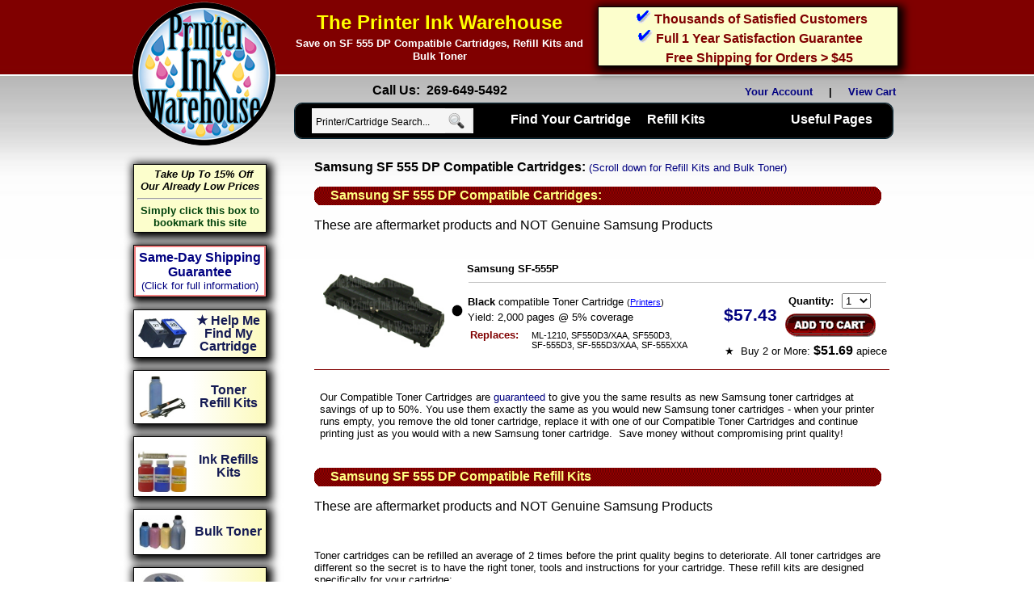

--- FILE ---
content_type: text/html; charset=UTF-8
request_url: https://www.printerinkwarehouse.com/printer/SF+555+DP/20424/
body_size: 56745
content:
<!DOCTYPE HTML PUBLIC "-//W3C//DTD HTML 4.01 Transitional//EN"
"http://www.w3.org/TR/html4/loose.dtd">
<html>
<head>
<title>SF 555 DP  Compatible Cartridges, Refill Kits and Bulk Toner - The Printer Ink Warehouse</title>
<meta name="description" content="&#9733;SF 555 DP toner,cartridges,refill kits,bulk toner - Also ">
<meta name="keywords" content="SF 555 DP,toner,printer toner,cartridges,refill kits,bulk toner">
<meta name="GOOGLEBOT" content="index,follow">
<meta name="robots" content="index,follow">
<meta name="google-site-verification" content="V1zpRI3Yaye1CdNJmJypAxnS8EFIBz6WJbH8QmzuhrM" />
<link rel="shortcut icon" href="/favicon.ico">
<meta http-equiv="content-language" content="en-us">
<meta http-equiv="Content-Type" content="text/html; charset=us-ascii">
<meta http-equiv="Content-Style-Type" content="text/css">
<link rel="stylesheet" type="text/css" href="/style-PIW.css">
<script language="JavaScript"  type="text/javascript" src="/1format-new.js"></script><!-- Global site tag (gtag.js) - Google Ads: -->
<script async src="https://www.googletagmanager.com/gtag/js?id=AW-1072427867"></script>
<script>
  window.dataLayer = window.dataLayer || [];
  function gtag(){dataLayer.push(arguments);}
  gtag('js', new Date());
  gtag('config','AW-1072427867', {'allow_enhanced_conversions':true});
</script>
</head>
<body topmargin="0" leftmargin="0" marginwidth="0" marginheight="0"  style="background-image: url('/images/rep_2.jpg'); background-repeat: repeat-x; background-position: top 50%">
<center>
<div class="mainpage">
      <table width="100%" align="center" cellpadding="0" cellspacing="0" border="0">
        <tr>
          <td align="left" width="185">
            <a class="noaction" href="/"><img src="/images/PrinterInkWarehouse-185.png" border="0" alt="Save on SF 555 DP  Compatible Cartridges, Refill Kits and Bulk Toner - The Printer Ink Warehouse" title="Save on SF 555 DP  Compatible Cartridges, Refill Kits and Bulk Toner - The Printer Ink Warehouse"></a>
          </td>
          <td width="745" valign="top">
            <table width="100%">
              <tr>
                <td>
                  <table width="100%" border="0" cellpadding="5" cellspacing="0">
                    <tr>
                      <td width="50%" align="center">

                        <table id="printer" border="0" cellspacing="0" cellpadding="0" align="center">
                          <tr>
                            <td width="100%" nowrap height="35" class="a5" align="center">
                              <strong><font color="#FFFF00">The Printer Ink Warehouse</font></strong>                            </td>
                          </tr>
                          <tr>
                            <td class="a2" align="center" style="line-height: 130%">
                              <h1 class="a2"><strong><font color="#ffffff">
Save on SF 555 DP  Compatible Cartridges, Refill Kits and Bulk Toner                            </font></strong></h1>                           </td>
                          </tr>
                        </table>

                      </td>
                      <td align="right" valign="top" width="50%">
                        <table cellpadding="2" cellspacing="0" width="100%" bgcolor="#FCFECC" style="border: 1px solid #000000; box-shadow: 3px 3px 10px 4px #000;">
                          <tr>
                            <td width="100%" class="a3" nowrap align="center" style="line-height: 90%;">
                              <b>&nbsp; <img border="0" src="/images/checkmark.gif" align="bottom" width="19" height="18" alt="thousands of satisfied customers"> <a href="/1feedback.php" class="maroonblueclick">Thousands of Satisfied Customers</a></b>
                            </td>
                          </tr>
                          <tr>
                            <td width="100%" class="a3" nowrap align="center" style="line-height: 90%;">
                              <b>&nbsp;<img border="0" src="/images/checkmark1.gif" align="bottom" width="19" height="18" alt="Full One Year Satisfaction Guarantee"> <a href="/1guarantee.php" class="maroonblueclick">Full 1 Year Satisfaction Guarantee</a></b>
                            </td>
                          </tr>
                          <tr>
                            <td width="100%" class="a3" nowrap align="center" style="line-height: 90%;">
                              <b>&nbsp;<img border="0" src="/images/checkmark2.gif" align="bottom" width="19" height="18" alt="Free Shipping for Orders &gt; $45"> <a href="/1shipping.php" class="maroonblueclick">Free Shipping for Orders &gt; $45</a></b>
                            </td>
                          </tr>
                        </table>
                      </td>
                    </tr>
                  </table>
                </td>
              </tr>
              <tr>
                <td valign="bottom" height="30">
                  <table width="100%" cellspacing="0" cellpadding="0" border="0">
                    <tr>
                      <td align="center" class="a3" valign="bottom" width="50%">
                        <b>Call Us: &nbsp;269-649-5492</b>
                      </td>
                      <td align="right" valign="bottom" width="50%">
                        <b> <a class="bluemaroonclick" href="https://www.printerinkwarehouse.com/1customerinformation.php">Your Account</a>&nbsp;&nbsp;&nbsp;&nbsp;&nbsp;|&nbsp;&nbsp;&nbsp;&nbsp;&nbsp;<a class="bluemaroonclick" href="/1aview2.php">View Cart&nbsp;&nbsp;</a></b>
                      </td>
                    </tr>
                  </table>
                </td>
              </tr>
              <tr>
                <td>



<ul id="menu">

    <ol>
      <div class="search_resize">
      <div class="search">
        <form id="search_form" name="search_form" method="get" action="/_search.php">
          <span>
            <input name="searchname" type="text" class="keywords" id="textfield" maxlength="50" onfocus="value=''" />
            </span>
            <input name="b" type="image"  onclick="if ((document.search_form.searchname.value==' Printer/Cartridge Search...') || (document.search_form.searchname.value=='')){return false;} else return true;" src="/images/search.gif" class="button" />
        </form>
        <script type="text/javascript">
        <!--begin hiding
        document.search_form.searchname.value = " Printer/Cartridge Search..." ;
        -->
        </script>
      </div>
      </div>
    </ol>


    <li><a href="#" class="drop"><b>Find Your Cartridge</b></a>

        <div class="dropdown_3columns">

            <div class="col_3">
              <h3>Search By Brand</h3>
              <p>If you prefer you can select your printer brand from the Brand Listing below and browse all printer models for that Brand:</p>
            </div>
            <div class="col_1">

                <ul>

                    <li style="line-height: 140%"><a href="/printers-cartridges/Apple-Ink-Cartridges/" style="padding:0 0 0 10px; margin:0;" class="greenblueclick">Apple</a></li>
                    <li style="line-height: 140%"><a href="/printers-cartridges/Brother-Ink-Cartridges/" style="padding:0 0 0 10px; margin:0;" class="greenblueclick">Brother</a></li>
                    <li style="line-height: 140%"><a href="/printers-cartridges/Canon-Ink-Cartridges/" style="padding:0 0 0 10px; margin:0;" class="greenblueclick">Canon</a></li>
                    <li style="line-height: 140%"><a href="/printers-cartridges/Dell-Ink-Cartridges/" style="padding:0 0 0 10px; margin:0;" class="greenblueclick">Dell</a></li>
                    <li style="line-height: 140%"><a href="/printers-cartridges/Epson-Ink-Cartridges/" style="padding:0 0 0 10px; margin:0;" class="greenblueclick">Epson</a></li>
                    <li style="line-height: 140%"><a href="/printers-cartridges/Gestetner-Ink-Cartridges/" style="padding:0 0 0 10px; margin:0;" class="greenblueclick">Gestetner</a></li>
                    <li style="line-height: 140%"><a href="/printers-cartridges/HP-Ink-Cartridges/" style="padding:0 0 0 10px; margin:0;" class="greenblueclick">HP</a></li>
                    <li style="line-height: 140%"><a href="/printers-cartridges/IBM-Ink-Cartridges/" style="padding:0 0 0 10px; margin:0;" class="greenblueclick">IBM</a></li>
                    <li style="line-height: 140%"><a href="/printers-cartridges/Konica-Ink-Cartridges/" style="padding:0 0 0 10px; margin:0;" class="greenblueclick">Konica</a></li>

                </ul>

            </div>

            <div class="col_1">
                <ul>
                    <li style="line-height: 140%"><a href="/printers-cartridges/Konica-Minolta-Ink-Cartridges/" style="padding:0 0 0 10px; margin:0;" class="greenblueclick">Konica-Minolta</a></li>
                    <li style="line-height: 140%"><a href="/printers-cartridges/Kyocera-Mita-Ink-Cartridges/" style="padding:0 0 0 10px; margin:0;" class="greenblueclick">Kyocera-Mita</a></li>
                    <li style="line-height: 140%"><a href="/printers-cartridges/Lanier-Ink-Cartridges/" style="padding:0 0 0 10px; margin:0;" class="greenblueclick">Lanier</a></li>
                    <li style="line-height: 140%"><a href="/printers-cartridges/Lexmark-Ink-Cartridges/" style="padding:0 0 0 10px; margin:0;" class="greenblueclick">Lexmark</a></li>
                    <li style="line-height: 140%"><a href="/printers-cartridges/Minolta-Ink-Cartridges/" style="padding:0 0 0 10px; margin:0;" class="greenblueclick">Minolta</a></li>
                    <li style="line-height: 140%"><a href="/printers-cartridges/Mita-Ink-Cartridges/" style="padding:0 0 0 10px; margin:0;" class="greenblueclick">Mita</a></li>
                    <li style="line-height: 140%"><a href="/printers-cartridges/NEC-Ink-Cartridges/" style="padding:0 0 0 10px; margin:0;" class="greenblueclick">NEC</a></li>
                    <li style="line-height: 140%"><a href="/printers-cartridges/Okidata-Ink-Cartridges/" style="padding:0 0 0 10px; margin:0;" class="greenblueclick">Okidata</a></li>
                    <li style="line-height: 140%"><a href="/printers-cartridges/Olivetti-Ink-Cartridges/" style="padding:0 0 0 10px; margin:0;" class="greenblueclick">Olivetti</a></li>
                </ul>

            </div>

            <div class="col_1">
                <ul>
                    <li style="line-height: 140%"><a href="/printers-cartridges/Panasonic-Ink-Cartridges/" style="padding:0 0 0 10px; margin:0;" class="greenblueclick">Panasonic</a></li>
                    <li style="line-height: 140%"><a href="/printers-cartridges/Pitney-Bowes-Ink-Cartridges/" style="padding:0 0 0 10px; margin:0;" class="greenblueclick">Pitney Bowes</a></li>
                    <li style="line-height: 140%"><a href="/printers-cartridges/QMS-Ink-Cartridges/" style="padding:0 0 0 10px; margin:0;" class="greenblueclick">QMS</a></li>
                    <li style="line-height: 140%"><a href="/printers-cartridges/Ricoh-Ink-Cartridges/" style="padding:0 0 0 10px; margin:0;" class="greenblueclick">Ricoh</a></li>
                    <li style="line-height: 140%"><a href="/printers-cartridges/Samsung-Ink-Cartridges/" style="padding:0 0 0 10px; margin:0;" class="greenblueclick">Samsung</a></li>
                    <li style="line-height: 140%"><a href="/printers-cartridges/Savin-Ink-Cartridges/" style="padding:0 0 0 10px; margin:0;" class="greenblueclick">Savin</a></li>
                    <li style="line-height: 140%"><a href="/printers-cartridges/Sharp-Ink-Cartridges/" style="padding:0 0 0 10px; margin:0;" class="greenblueclick">Sharp</a></li>
                    <li style="line-height: 140%"><a href="/printers-cartridges/Tektronix-Ink-Cartridges/" style="padding:0 0 0 10px; margin:0;" class="greenblueclick">Tektronix</a></li>
                    <li style="line-height: 140%"><a href="/printers-cartridges/Xerox-Ink-Cartridges/" style="padding:0 0 0 10px; margin:0;" class="greenblueclick">Xerox</a></li>
                </ul>
            </div>

            <div class="col_3">
              <br>
              <a href="/_otherprinter.php" class="greenblueclick">NOTE: CLICK HERE to show all printers if your printer in not listed above</a>
            </div>
            <div class="col_3">

              <br>
              <hr>
                <h3>Search By Model Number</h3>
                <p>The easiest and quickest way to locate the correct cartridge for your printer is to enter the model number of either the printer or the cartridge into the search box below and clicking 'Find My Cartridge'.</p>
                <form id="drop_down_search_form" name="search_form1" method="get" action="/_search.php">
                  <table align="center" border="0" cellpadding="5" cellspacing="0">
                    <tr>
                      <td align="center" valign="middle">
                        <input name="searchname" type="text" maxlength="50" />
                      </td>
                      <td>
                        <input type="submit"  valign="middle" value="Find My Cartridge" />
                      </td>
                    </tr>
                  </table>
                </form>
                <script type="text/javascript">
                </script>
            <br><br>
            </div>

        </div><!-- End 4 columns container -->

    </li><!-- End 4 columns Item -->

    <li><a href="#" class="drop"><b>Refill Kits</b></a>

        <div class="dropdown_3columns align_right">

            <div class="col_3">

                <h3>Find your Ink or Toner Refill-Kit By Model Number</h3>
                <p>The easiest and quickest way to locate the correct ink or toner refill-kit for your printer is to enter the model number of either the printer or the cartridge into the search box below and clicking 'Find My Cartridge'.</p>
                  <form name="search_form2" method="get" action="/_search.php">
                    <table align="center" border="0" cellpadding="5" cellspacing="0">
                      <tr>
                        <td align="center" valign="middle">
                          <input name="searchname" type="text" maxlength="50" onfocus="value=''" />
                        </td>
                        <td>
                          <input type="submit"  valign="middle" value="Find My Refill Kit" />
                        </td>
                      </tr>
                    </table>
                  </form>

                  <script type="text/javascript">
                  <!--begin hiding
                  document.search_form2.searchname.value = " Enter Model Number" ;
                  -->
                  </script>
            </div>

            <div class="col_3">
              <br>
              <hr>
              <h3>Find your Ink or Toner Refill-Kit By Printer Brand</h3>
              <p>If you prefer you can select your printer brand from the Brand Listing below and browse all printer models for that Brand:</p>
            </div>
            <div class="col_1">

                <ul>

                    <li style="line-height: 140%"><a href="/printers-cartridges/Apple-Ink-Cartridges/" style="padding:0 0 0 10px; margin:0;" class="greenblueclick">Apple</a></li>
                    <li style="line-height: 140%"><a href="/printers-cartridges/Brother-Ink-Cartridges/" style="padding:0 0 0 10px; margin:0;" class="greenblueclick">Brother</a></li>
                    <li style="line-height: 140%"><a href="/printers-cartridges/Canon-Ink-Cartridges/" style="padding:0 0 0 10px; margin:0;" class="greenblueclick">Canon</a></li>
                    <li style="line-height: 140%"><a href="/printers-cartridges/Dell-Ink-Cartridges/" style="padding:0 0 0 10px; margin:0;" class="greenblueclick">Dell</a></li>
                    <li style="line-height: 140%"><a href="/printers-cartridges/Epson-Ink-Cartridges/" style="padding:0 0 0 10px; margin:0;" class="greenblueclick">Epson</a></li>
                    <li style="line-height: 140%"><a href="/printers-cartridges/Gestetner-Ink-Cartridges/" style="padding:0 0 0 10px; margin:0;" class="greenblueclick">Gestetner</a></li>
                    <li style="line-height: 140%"><a href="/printers-cartridges/HP-Ink-Cartridges/" style="padding:0 0 0 10px; margin:0;" class="greenblueclick">HP</a></li>
                    <li style="line-height: 140%"><a href="/printers-cartridges/IBM-Ink-Cartridges/" style="padding:0 0 0 10px; margin:0;" class="greenblueclick">IBM</a></li>
                    <li style="line-height: 140%"><a href="/printers-cartridges/Konica-Ink-Cartridges/" style="padding:0 0 0 10px; margin:0;" class="greenblueclick">Konica</a></li>

                </ul>

            </div>

            <div class="col_1">
                <ul>
                    <li style="line-height: 140%"><a href="/printers-cartridges/Kyocera-Ink-Cartridges/" style="padding:0 0 0 10px; margin:0;" class="greenblueclick">Kyocera</a></li>
                    <li style="line-height: 140%"><a href="/printers-cartridges/Lanier-Ink-Cartridges/" style="padding:0 0 0 10px; margin:0;" class="greenblueclick">Lanier</a></li>
                    <li style="line-height: 140%"><a href="/printers-cartridges/Lexmark-Ink-Cartridges/" style="padding:0 0 0 10px; margin:0;" class="greenblueclick">Lexmark</a></li>
                    <li style="line-height: 140%"><a href="/printers-cartridges/Minolta-Ink-Cartridges/" style="padding:0 0 0 10px; margin:0;" class="greenblueclick">Minolta</a></li>
                    <li style="line-height: 140%"><a href="/printers-cartridges/Mita-Ink-Cartridges/" style="padding:0 0 0 10px; margin:0;" class="greenblueclick">Mita</a></li>
                    <li style="line-height: 140%"><a href="/printers-cartridges/NEC-Ink-Cartridges/" style="padding:0 0 0 10px; margin:0;" class="greenblueclick">NEC</a></li>
                    <li style="line-height: 140%"><a href="/printers-cartridges/Okidata-Ink-Cartridges/" style="padding:0 0 0 10px; margin:0;" class="greenblueclick">Okidata</a></li>
                    <li style="line-height: 140%"><a href="/printers-cartridges/Olivetti-Ink-Cartridges/" style="padding:0 0 0 10px; margin:0;" class="greenblueclick">Olivetti</a></li>
                    <li style="line-height: 140%"><a href="/printers-cartridges/Panasonic-Ink-Cartridges/" style="padding:0 0 0 10px; margin:0;" class="greenblueclick">Panasonic</a></li>
                </ul>

            </div>

            <div class="col_1">
                <ul>
                    <li style="line-height: 140%"><a href="/printers-cartridges/Pitney-Bowes-Ink-Cartridges/" style="padding:0 0 0 10px; margin:0;" class="greenblueclick">Pitney Bowes</a></li>
                    <li style="line-height: 140%"><a href="/printers-cartridges/QMS-Ink-Cartridges/" style="padding:0 0 0 10px; margin:0;" class="greenblueclick">QMS</a></li>
                    <li style="line-height: 140%"><a href="/printers-cartridges/Ricoh-Ink-Cartridges/" style="padding:0 0 0 10px; margin:0;" class="greenblueclick">Ricoh</a></li>
                    <li style="line-height: 140%"><a href="/printers-cartridges/Samsung-Ink-Cartridges/" style="padding:0 0 0 10px; margin:0;" class="greenblueclick">Samsung</a></li>
                    <li style="line-height: 140%"><a href="/printers-cartridges/Savin-Ink-Cartridges/" style="padding:0 0 0 10px; margin:0;" class="greenblueclick">Savin</a></li>
                    <li style="line-height: 140%"><a href="/printers-cartridges/Sharp-Ink-Cartridges/" style="padding:0 0 0 10px; margin:0;" class="greenblueclick">Sharp</a></li>
                    <li style="line-height: 140%"><a href="/printers-cartridges/Tektronix-Ink-Cartridges/" style="padding:0 0 0 10px; margin:0;" class="greenblueclick">Tektronix</a></li>
                    <li style="line-height: 140%"><a href="/printers-cartridges/Xerox-Ink-Cartridges/" style="padding:0 0 0 10px; margin:0;" class="greenblueclick">Xerox</a></li>
                </ul>
            </div>

            <div class="col_3">
              <br>
              <a href="/_otherprinter.php" class="greenblueclick">NOTE: CLICK HERE to show all printers if your printer in not listed above</a>
            </div>
        </div>

    </li>


    <li class="menu_right"><a href="#" class="drop"><b>Useful Pages</span></a>

        <div class="dropdown_4columns align_right"><!-- Begin 4 columns container -->

            <div class="col_4">
                <h2><b>Printer Ink Warehouse Site Navagation</b></h2>
            </div>

            <div class="col_1">

                <h3>Help</h3>
                <ul>
                    <li><a href="/Ink-Refills/">How to Refill Ink</a></li>
                    <li><a href="/Toner-Refills/">How to Refill Toner</a></li>
                    <li><a href="/1refilltips.php">Ink Refill Tips</a></li>
                    <li><a href="/troubleshooting/cartridge_lookup.php">Troubleshooting</a></li>
                </ul>

            </div>

            <div class="col_1">

                <h3>Products</h3>
                <ul>
                    <li><a href="/_otherprinter.php">Cartridge Locator</a></li>
                    <li><a href="/Ink-Refills/">Ink Refills</a></li>
                    <li><a href="/Toner-Refills/">Toner Refills</a></li>
                    <li><a href="/1printer-bulk.php">Bulk Ink</a></li>
                    <li><a href="/Toner-Refills/">Bulk Toner</a></li>
                    <li><a href="/1accessories.php">Refill Accessories</a></li>
                </ul>

            </div>

            <div class="col_1">

                <h3>About Us</h3>
                <ul>
                    <li><a href="/1shipping.php">Shipping</a></li>
                    <li><a href="/1guarantee.php">Guarantee</a></li>
                    <li><a href="/1FAQ.php">FAQs</a></li>
                    <li><a href="/1feedback.php">Testimonials</a></li>
                    <li><a href="/">Home Page</a></li>
                    <li><a href="/1aboutus.php">About Us</a></li>
                    <li><a href="/1privacy.php">PIW Privacy Policy</a></li>
                </ul>

            </div>

            <div class="col_1">

                <h3>Service</h3>
                <ul>
                    <li><a href="/1aview2.php">View Cart</a></li>
                    <li><a href="https://www.printerinkwarehouse.com/1customerinformation.php">My Account</a></li>
                    <li><a href="/1contactus.php">Contact Us</a></li>
                    <li><a href="/_send-RMA.php">Request Return</a></li>
                    <li><a href="/_send-email.php">Send Us an Email</a></li>
                </ul>

            </div>

        </div><!-- End 4 columns container -->

    </li><!-- End 4 columns Item -->


  </li>



</ul><!-- End menu -->



                </td>
              </tr>
            </table>

        </td>
      </table>

<!-- Start Main Body -->

      <table width="100%" align="center" cellpadding="0" cellspacing="0" border="0">
        <tr>
          <td valign="top" align="left" width="185">
            <table border="0" cellspacing="0" valign="top" align="left" cellpadding="0" align="left" width="175" style="border: 0px solid #000000">
              <tr>
                <td height="20">&nbsp;</td>
              </tr>
              <tr>
                <td>
                  <table width="165" cellspacing="0" cellpadding="4" style="border: 1px solid #000000; box-shadow: 3px 3px 10px 4px #000" bgcolor="#FCFECC" align="center">
                    <tr>
                      <td align="center" class="a2">
                        <a href="/1bookmark.php" class="noaction" OnClick="return NewFavorite('www.printerinkwarehouse.com','The Printer Ink Warehouse - low cost cartridges and refill kits')"> &nbsp;&nbsp;<b><font color="#000000"><i>Take Up To 15% Off Our Already Low Prices</i></font><br><hr><font color="#00420C">Simply click this box to bookmark this site</font></b></a>
                      </td>
                    </tr>
                  </table>
                </td>
              </tr>
              <tr>
                <td width="100%">&nbsp;</td>
              </tr>
              <tr>
                <td>
                  <table width="165" cellspacing="0" cellpadding="2" style="border: 1px solid #000000; box-shadow: 3px 3px 10px 4px #000" bgcolor="f08080" align="center">
                    <tr>
                      <td>
                        <table width="100%" border="0" cellpadding="2" bgcolor="#FFFFFF">
                          <tr>
                            <td align="center">
                              <b><span class="a3"><a href="/1same-day-shipping-guarantee.php" class="bluemaroonclick" target="_blank" onclick="window.open(this.href, 'popupwindow', 'width=700,height=800,scrollbars,resizable'); return false;">Same-Day Shipping Guarantee</font></span></b><br>(Click for full information)</a>
                            </td>
                          </tr>
                        </table>
                      </td>
                    </tr>
                  </table>
                </td>
              </tr>
              <tr>
                <td width="100%">&nbsp;</td>
              </tr>

              <tr>
                <td width="165" align="center">
                  <table width="165" style="border: 1px solid #000000;  box-shadow: 3px 3px 10px 4px #000000;" cellpadding="5" cellspacing="0" align="center">
                    <tr>
                      <td valign="middle" align="center" bgcolor="#FFFFFF">
                         <a href="/_otherprinter.php"><img src="/images/combo_packs/C8727_C8728.jpg" alt="cartridge locator" align="left" border="0" width="60" HSPACE="0" VSPACE="0"></a>
                      </td>
                      <td colspan="2" align="center" class="a3" style="background-image: -ms-linear-gradient(left, #FFFFFF 0%, #FCFABC 100%); background-image: -moz-linear-gradient(left, #FFFFFF 0%, #FCFABC 100%); background-image: -o-linear-gradient(left, #FFFFFF 0%, #FCFABC 100%); background-image: -webkit-gradient(linear, left top, right top, color-stop(0, #FFFFFF), color-stop(1, #FCFABC)); background-image: -webkit-linear-gradient(left, #FFFFFF 0%, #FCFABC 100%); background-image: linear-gradient(to right, #FFFFFF 0%, #FCFABC 100%);">
                         <a href="/_otherprinter.php" style="line-height: 100%;" class="noaction"><b><font color="#151B54">&#9733; Help Me Find My Cartridge</font></b></a>
                       </td>
                    </tr>
                  </table>
                </td>
              </tr>
              <tr>
                <td width="100%">&nbsp;</td>
              </tr>


              <tr>
                <td width="165" align="center">
                  <table width="165" style="border: 1px solid #000000;  box-shadow: 3px 3px 10px 4px #000000;" cellpadding="5" cellspacing="0" align="center">
                    <tr>
                      <td valign="middle" align="center" bgcolor="#FFFFFF">
                         <a href="/Toner-Refills/"><img src="/images/ink/giatcyan-bt-bulk-toner.jpg" alt="Toner Refill Kits" align="left" border="0" width="60" HSPACE="0" VSPACE="0"></a>
                      </td>
                      <td colspan="2" align="center" class="a3" style="background-image: -ms-linear-gradient(left, #FFFFFF 0%, #FCFABC 100%); background-image: -moz-linear-gradient(left, #FFFFFF 0%, #FCFABC 100%); background-image: -o-linear-gradient(left, #FFFFFF 0%, #FCFABC 100%); background-image: -webkit-gradient(linear, left top, right top, color-stop(0, #FFFFFF), color-stop(1, #FCFABC)); background-image: -webkit-linear-gradient(left, #FFFFFF 0%, #FCFABC 100%); background-image: linear-gradient(to right, #FFFFFF 0%, #FCFABC 100%);">
                         <a href="/Toner-Refills/" style="line-height: 100%;" class="noaction"><b><font color="#151B54">Toner Refill Kits</font></b></a>
                       </td>
                    </tr>
                  </table>
                </td>
              </tr>
              <tr>
                <td width="100%">&nbsp;</td>
              </tr>


              <tr>
                <td width="165" align="center">
                  <table width="165" style="border: 1px solid #000000;  box-shadow: 3px 3px 10px 4px #000000;" cellpadding="5" cellspacing="0" align="center">
                    <tr>
                      <td valign="middle" align="center" bgcolor="#FFFFFF">
                         <a href="/Ink-Refills/"><img src="/images/ink/giat3color-ink-refill-kit.jpg" alt="Ink Refills Kits" align="left" border="0" width="60" HSPACE="0" VSPACE="0"></a>
                      </td>
                      <td colspan="2" align="center" class="a3" style="background-image: -ms-linear-gradient(left, #FFFFFF 0%, #FCFABC 100%); background-image: -moz-linear-gradient(left, #FFFFFF 0%, #FCFABC 100%); background-image: -o-linear-gradient(left, #FFFFFF 0%, #FCFABC 100%); background-image: -webkit-gradient(linear, left top, right top, color-stop(0, #FFFFFF), color-stop(1, #FCFABC)); background-image: -webkit-linear-gradient(left, #FFFFFF 0%, #FCFABC 100%); background-image: linear-gradient(to right, #FFFFFF 0%, #FCFABC 100%);">
                         <a href="/Ink-Refills/" style="line-height: 100%;" class="noaction"><b><font color="#151B54">Ink Refills Kits</font></b></a>
                       </td>
                    </tr>
                  </table>
                </td>
              </tr>
              <tr>
                <td width="100%">&nbsp;</td>
              </tr>


              <tr>
                <td width="165" align="center">
                  <table width="165" style="border: 1px solid #000000;  box-shadow: 3px 3px 10px 4px #000000;" cellpadding="5" cellspacing="0" align="center">
                    <tr>
                      <td valign="middle" align="center" bgcolor="#FFFFFF">
                         <a href="/bulk-toner.php"><img src="/images/ink/toner-refill-kit.jpg" alt="bulk toner" align="left" border="0" width="60" HSPACE="0" VSPACE="0"></a>
                      </td>
                      <td colspan="2" align="center" class="a3" style="background-image: -ms-linear-gradient(left, #FFFFFF 0%, #FCFABC 100%); background-image: -moz-linear-gradient(left, #FFFFFF 0%, #FCFABC 100%); background-image: -o-linear-gradient(left, #FFFFFF 0%, #FCFABC 100%); background-image: -webkit-gradient(linear, left top, right top, color-stop(0, #FFFFFF), color-stop(1, #FCFABC)); background-image: -webkit-linear-gradient(left, #FFFFFF 0%, #FCFABC 100%); background-image: linear-gradient(to right, #FFFFFF 0%, #FCFABC 100%);">
                         <a href="/bulk-toner.php" style="line-height: 100%;" class="noaction"><b><font color="#151B54">Bulk Toner</font></b></a>
                       </td>
                    </tr>
                  </table>
                </td>
              </tr>
              <tr>
                <td width="100%">&nbsp;</td>
              </tr>


              <tr>
                <td width="165" align="center">
                  <table width="165" style="border: 1px solid #000000;  box-shadow: 3px 3px 10px 4px #000000;" cellpadding="5" cellspacing="0" align="center">
                    <tr>
                      <td valign="middle" align="center" bgcolor="#FFFFFF">
                         <a href="/1printer-bulk.php"><img src="/images/bulk-black-ink.jpg" alt="bulk ink" align="left" border="0" width="60" HSPACE="0" VSPACE="0"></a>
                      </td>
                      <td colspan="2" align="center" class="a3" style="background-image: -ms-linear-gradient(left, #FFFFFF 0%, #FCFABC 100%); background-image: -moz-linear-gradient(left, #FFFFFF 0%, #FCFABC 100%); background-image: -o-linear-gradient(left, #FFFFFF 0%, #FCFABC 100%); background-image: -webkit-gradient(linear, left top, right top, color-stop(0, #FFFFFF), color-stop(1, #FCFABC)); background-image: -webkit-linear-gradient(left, #FFFFFF 0%, #FCFABC 100%); background-image: linear-gradient(to right, #FFFFFF 0%, #FCFABC 100%);">
                         <a href="/1printer-bulk.php" style="line-height: 100%;" class="noaction"><b><font color="#151B54">Bulk Ink</font></b></a>
                       </td>
                    </tr>
                  </table>
                </td>
              </tr>
              <tr>
                <td width="100%">&nbsp;</td>
              </tr>


              <tr>
                <td width="165" align="center">
                  <table width="165" style="border: 1px solid #000000;  box-shadow: 3px 3px 10px 4px #000000;" cellpadding="5" cellspacing="0" align="center">
                    <tr>
                      <td valign="middle" align="center" bgcolor="#FFFFFF">
                         <a href="/_chips.php"><img src="/images/toner_chip.jpg" alt="Cartridge Chips and Fuses" align="left" border="0" width="60" HSPACE="0" VSPACE="0"></a>
                      </td>
                      <td colspan="2" align="center" class="a3" style="background-image: -ms-linear-gradient(left, #FFFFFF 0%, #FCFABC 100%); background-image: -moz-linear-gradient(left, #FFFFFF 0%, #FCFABC 100%); background-image: -o-linear-gradient(left, #FFFFFF 0%, #FCFABC 100%); background-image: -webkit-gradient(linear, left top, right top, color-stop(0, #FFFFFF), color-stop(1, #FCFABC)); background-image: -webkit-linear-gradient(left, #FFFFFF 0%, #FCFABC 100%); background-image: linear-gradient(to right, #FFFFFF 0%, #FCFABC 100%);">
                         <a href="/_chips.php" style="line-height: 100%;" class="noaction"><b><font color="#151B54">Cartridge Chips and Fuses</font></b></a>
                       </td>
                    </tr>
                  </table>
                </td>
              </tr>
              <tr>
                <td width="100%">&nbsp;</td>
              </tr>







            </table>
          </td>
          <td width="20">&nbsp;</td>
          <td width="725" valign="top">


<table border="0" cellpadding="0" cellspacing="0" width="95%" align="center" height="800">
  <tr>
  
    <td valign="top" width="100%">
      <div align="left">
<br><span class="a3"><font color="#000000"><b>Samsung SF 555 DP  Compatible Cartridges: </b></font></span><span class="a2"><font color="#000080"> (Scroll down for  Refill Kits and Bulk Toner)</font></span><br><br><table border="0" cellpadding="0" cellspacing="0" height="23" width="702" background="/images/burgandyline.gif"><tr><td width="100%" class="a3"><strong><font color="#FFFF82">&nbsp;&nbsp;&nbsp;&nbsp; Samsung SF 555 DP Compatible Cartridges:</font></strong></td></tr></table><p class="a3" align="left">These are aftermarket products and NOT Genuine Samsung Products</p><!--cart-detail (_cart-detail.php)-->
<br>      <div align="left">
        <form name="newmsecart0" method="POST" action="/1aview1.php">
        <input type="hidden" name="cart_part" value="SF-555P">
        <input type="hidden" name="RET" value="/1_errordocument.php">
        <input type="hidden" name="product" value="TONER CARTRIDGE - Samsung  SF-555P   compatible black (ML-1210)">
        <input type="hidden" name="productprice" value="57.43">
          <table width="100%" border="0" cellpadding="0" cellspacing="0">
            <tr>
              <td width="5" nowrap align="left">
                &nbsp;
              </td>
              <td align="center" width="155">
                <table cellpadding="0" cellspacing="0">
                  <tr>
                    <td align="center" height="20" valign="top">
                      <span class="a2"><font color="#008000"><b></b></font></span>
                    </td>
                  </tr>
                  <tr>
                    <td align="center">
                      <a href="/_cartridge_image.php?cart=SF-555P&image=%2Fimages%2Fwm%2FsamsungML-1210-2.jpg" target="_blank" onclick="window.open(this.href, 'popupwindow', 'width=274,height=205,scrollbars,resizable'); return false;"><img border="0" src="/images/wm/samsungML-1210-2.jpg" width="150" height="91" alt="SF-555P Cartridge- Click on picture for larger image"></a>                    </td>
                  </tr>
                  <tr>
                    <td align="center" height="20" valign="bottom">
                                          </td>
                  </tr>
                </table>
              </td>
              <td width="20" nowrap align="center" valign="center">
                <img src="/images/black_color.jpg" alt="black">              </td>
              <td width="500" valign="center">
                <table border="0" cellpadding="0" cellspacing="0" width="100%">
                  <tr>
                    <td colspan="3" align="left">
                      <table width="100%" cellspacing="0" cellpadding="2">
                        <tr>
                          <td class="a2" align="left">
                            <font color="#000000"><b>Samsung  SF-555P </b>                          </td>
                          <td align="right">
                                                      </td>
                        </tr>
                      </table>
                    </td>
                  </tr>
                  <tr>
                    <td colspan="3" height="1" align="left">
                      <hr size="1" color="#C0C0C0" width="98%">
                    </td>
                  </tr>
                  <tr>
                    <td>
                      <table width="100%">
                        <tr>
                          <td class="a2" colspan="2">
                          <SCRIPT LANGUAGE="JavaScript">
                            window.name = "piwmain";
                          </script>
                          
                            <b>Black</b> compatible Toner Cartridge  <span class="a1">(<a href="/_lookup_printer.php?cart=SF-555P" rel="nofollow" target="_blank" class="allbrands" onclick="window.open(this.href, 'popupwindow', 'width=400,height=500,scrollbars,resizable'); return false;" target="_blank">Printers</a>)</span>
                          </td>
                        </tr>
                        <tr>
                          <td class="a2" colspan="2">
                            Yield: 2,000 pages @ 5% coverage                          </td>
                        </tr>
                        <tr>
                          <td align="left">
                            <table>
                              <tr>
                                <td width="0" class="a2" nowrap valign="baseline">
                                  <font color="#800000"><b>Replaces: &nbsp;&nbsp;</b></font>
                                </td>
                                <td align="left"  valign="baseline" width="100%" class="a1">
                                  ML-1210, SF550D3/XAA, SF550D3, SF-555D3, SF-555D3/XAA, SF-555XXA                                </td>
                              </tr>
                            </table>
                          </td>
                        </tr>
                      </table>
                    </td>
                   <td width="30" nowrap align="left">
                     &nbsp;
                   </td>
                   <td align="right">
                    <table>
                      <tr>
                        <td width="50%" align="center">
                          <span class="a4"><font color="#000080"><b>$57.43</b></font><br></span>
                                                  </td>
                        <td>
                          <table cellpadding="2">
                            <tr>
                              <td align="center" nowrap class="a2">
                                 <b>Quantity:</b>
                              </td>
                              <td class="a2" align="left" nowrap>
                                <select name="qty" class="a2">
                                <option value="1">1</option>
                                      <option value="2">2</option>
                                      <option value="3">3</option>
                                      <option value="4">4</option>
                                      <option value="5">5</option>
                                      <option value="6">6</option>
                                      <option value="7">7</option>
                                      <option value="8">8</option>
                                      <option value="9">9</option>
                                      <option value="10">10</option>
                                      </select>
                              </td>
                             </tr>
                            <tr>
                              <td colspan="2" align="center">
                                <input type="image" src="/images/addtocart1.gif"  border="0" alt="Add TONER CARTRIDGE - Samsung  SF-555P   compatible black to cart" >
                              </td>
                            </tr>
                           </table>
                        </td>
                      </tr>
                      <tr>
                        <td colspan="2" align="right" nowrap>
                          <span class="a25"><font color="#000000">&nbsp;&#9733; &nbsp;Buy 2 or More: <span class="a3"><b>$51.69</b></span> apiece</font></span>                        </td>
                      </tr>
                    </table>
                   </td>
                  </tr>
                </table>
              </td>
            </tr>
          </table>
                  </form>
      </div>
<hr size="1" color="#800000"><table cellpadding = "5" border="0"><tr><td class="a2"><p>Our Compatible Toner Cartridges are <a href="/1guarantee.php" class="bluemaroonclick">guaranteed</a> to give you the same results as new Samsung toner cartridges at savings of up to 50%. You use them exactly the same as you would new Samsung toner cartridges - when your printer runs empty, you remove the old toner cartridge, replace it with one of our Compatible Toner Cartridges and continue printing just as you would with a new Samsung toner cartridge. &nbsp;Save money without compromising print quality!</p></td></tr></table>

<br><table border="0" cellpadding="0" cellspacing="0" height="23" width="702" background="/images/burgandyline.gif"><tr><td width="100%" class="a3"><strong><font color="#FFFF82">&nbsp;&nbsp;&nbsp;&nbsp; Samsung SF 555 DP Compatible Refill Kits</font></strong></td></tr></table><p class="a3" align="left">These are aftermarket products and NOT Genuine Samsung Products</p>
<!--toner refill kits (_refill-toner-detail)-->

<div align="center"><center><table border="0" cellpadding="0" cellspacing="0" width="100%"><tr>
<td><br><p class="a2">Toner cartridges can be refilled an average of 2 times before the print quality begins to deteriorate.  All toner cartridges are different so the secret is to have the right toner, tools and  instructions for your cartridge. These refill kits are designed specifically for your  cartridge:</td>
</tr><tr><td height="15">&nbsp;</td></tr></table></center></div>


<div align="center">
   <center>
   <table border="1" cellpadding="0" cellspacing="0" width="95%">
      <tr>
         <td width="100%">
            <table border="0" cellpadding="5" cellspacing="0" width="100%">
               <tr>
                  <td><img border="0" src="/images/ink/black_bulk_toner.jpg" width="57"></td>
                  <td width="100%" valign="middle">
                     <p class="a2"><b><font color="#000000">SF 555DP BLACK Refill Kits:</b> Each kit includes toner plus instructions needed to easily refill your Samsung SF-555P cartridge</font></p>
                  </td>
               </tr>
            </table>
            <div align="center">
               <table border="0" cellpadding="5" cellspacing="0" width="95%" >

                  <form name="black1" method="POST" action="/1aview1.php">
                     <input type="hidden" name="RET" value="/1_errordocument.php">
                     <input type="hidden" name="product" value='REFILL KIT - Single - SAM07t - one 100 g bottle of 100-is black toner'>
                     <input type="hidden" name="productprice" value="14.95">
                     <input type="hidden" name="cart_part" value="Uninet|100|1">
                     <input type="hidden" name="bmark" value="#refillkit">
                        <td width="15%">
                           <table cellpadding="2">
                            <tr>
                              <td align="center">
                                <font color="#000000"><b>Single Refill Kit-$14.95</b></font>
                              </td>
                            </tr>
                            <tr>
                              <td align="center">
                                <input type="image" src="/images/addtocart1.gif" border="0" alt="Add Single Refill Kit to cart" >
                              </td>
                            </tr>
                          </table>
                        </td>
                        <td width="75%">
                           <p class="a2">This kit contains 100 grams of black toner powder <b> (1 refill)</b> plus instructions.</p>
                        </td>
                        <td width="10%">
                           <p class="a1" align="center"><span style="background-color: #FFFF66"></span>
                        </td>
                     </tr>
                  </form>
               </table>
            <table width="90%" border="0" height = "0" cellpadding="0" cellspacing="0" bordercolor="#800000" bgcolor="#800000"><tr><td></td></tr></table><table border="0" cellpadding="5" cellspacing="0" width="95%">                  <form name="black2" method="POST" action="/1aview1.php">
                     <input type="hidden" name="RET" value="/1_errordocument.php">
                     <input type="hidden" name="product" value='REFILL KIT - Double - SAM07t - two 100 g bottles of 100-is black toner'>
                     <input type="hidden" name="productprice" value="22.95">
                     <input type="hidden" name="cart_part" value="Uninet|100|2">
                     <input type="hidden" name="bmark" value="#refillkit">
                        <td width="15%">
                           <table cellpadding="2">
                            <tr>
                              <td align="center">
                                <font color="#000000"><b>Double Refill Kit-$22.95</b></font>
                              </td>
                            </tr>
                            <tr>
                              <td align="center">
                                <input type="image" src="/images/addtocart1.gif" border="0" alt="Add Double Refill Kit to cart" >
                              </td>
                            </tr>
                          </table>
                        </td>
                        <td width="75%">
                           <p class="a2">This kit contains 200 grams of black toner powder <b> (2 refills)</b> plus instructions.</p>
                        </td>
                        <td width="10%">
                           <p class="a1" align="center"><span style="background-color: #FFFF66">Best Value</span>
                        </td>
                     </tr>
                  </form>
               </table>
            </div></td></tr></table><p></p>
<br><table border="0" cellpadding="0" cellspacing="0" height="23" width="702" background="/images/burgandyline.gif"><tr><td width="100%" class="a3"><strong><font color="#FFFF82">&nbsp;&nbsp;&nbsp;&nbsp; Samsung SF 555 DP Compatible Bulk Toner</font></strong></td></tr></table><p class="a3" align="left">These are aftermarket products and NOT Genuine Samsung Products</p>
<!-- Bulk Toner (_bulk-toner)-->


<div align="center"><center><table border="0" cellpadding="0" cellspacing="0" width="100%"><tr><td height="15"></td></tr><tr>
<td><p class="a2">Our toner is specifically manufactured to match your  toner - it is NOT  generic toner. Order up to 10 bottles in the form below. You will receive bottles of toner only - no refill tools or instructions. </td>
</tr><tr><td height="15">&nbsp;</td></tr></table></center></div>



<div align="center">
<center>
<table border="1" cellpadding="0" cellspacing="0" width="95%" bgcolor="#FFFFFF">
  <tr>
    <td width="100%">
      <form name="blacktoner0" method="POST" action="/1aview1.php">
        <input type="hidden" name="RET" value="/1_errordocument.php">
        <input type="hidden" name="bmark" value="#bulk">
        <input type="hidden" name="bulk_uninet_number" value="Uninet|100|">
        <table cellspacing="0" cellpadding="4" width="100%">
          <tr>
             <td bgcolor="FFFFFF">
               <table cellpadding="4">
                 <tr>
                    <td align="center">
                      <select name="selectblacktoner">
                          <option value="BULK TONER - 1) 100 gram bottle for SF-555P (black-100-is [SAM07t]) - $13.49" selected>1 Bottle: $13.49</option>
         <option value="BULK TONER - 2) 100 gram bottles for SF-555P (black-100-is [SAM07t]) - $25.9">2 Bottles: $25.90</option><option value="BULK TONER - 3) 100 gram bottles for SF-555P (black-100-is [SAM07t]) - $37.77">3 Bottles: $37.77</option><option value="BULK TONER - 4) 100 gram bottles for SF-555P (black-100-is [SAM07t]) - $49.1">4 Bottles: $49.10</option><option value="BULK TONER - 5) 100 gram bottles for SF-555P (black-100-is [SAM07t]) - $59.89">5 Bottles: $59.89</option><option value="BULK TONER - 6) 100 gram bottles for SF-555P (black-100-is [SAM07t]) - $70.14">6 Bottles: $70.14</option><option value="BULK TONER - 7) 100 gram bottles for SF-555P (black-100-is [SAM07t]) - $79.85">7 Bottles: $79.85</option><option value="BULK TONER - 8) 100 gram bottles for SF-555P (black-100-is [SAM07t]) - $89.02">8 Bottles: $89.02</option><option value="BULK TONER - 9) 100 gram bottles for SF-555P (black-100-is [SAM07t]) - $97.65">9 Bottles: $97.65</option><option value="BULK TONER - 10) 100 gram bottles for SF-555P (black-100-is [SAM07t]) - $105.74">10 Bottles: $105.74</option>
                      </select>
                    </td>
                 </tr>
                 <tr>
                    <td align="center">
                       <input type="image" src="/images/addtocart1.gif"  border="0" alt="Add bulk toner to cart">
                    </td>
                 </tr>
              </table>
            </td>
            <td><img border="1" src="/images/ink/black_bulk_toner.jpg" width="57"></td>
            <td width="100%">
              <p class="a2"><font color="#000000"><b>BLACK</b> Toner - These Bottles each contain 100 grams of black toner and will provide one full refill for your SF-555P.</font></p>
            </td>
          </tr>
        </table>
      </form>
    </td>
  </tr>
</table>

</div></center><br>


 
</div></td></tr></table>
        </tr>
      </table>


<!--  start of bottom -->
<br><br><br><br>
   <table border="0" cellpadding="0" cellspacing="0" align="center">
      <tr>
        <td colspan="3">
          &nbsp;
        </td>
      </tr>
      <tr>
         <td width="100%" colspan="3" align="center" class="a1">
            <a href="/troubleshooting/cartridge_lookup.php" class="bottomlink">Troubleshooting</a>&nbsp;|&nbsp;
            <a href="/1contactus.php" class="bottomlink">Contact Information</a>&nbsp;|&nbsp;
            <a href="/1FAQ.php" class="bottomlink">Frequently Asked Questions</a>&nbsp;|&nbsp;
            <a href="/1guarantee.php" class="bottomlink">Return Policy / Guarantee</a>&nbsp;|&nbsp;
            <a href="/1privacy.php" class="bottomlink">Privacy Policy</a>&nbsp;|&nbsp;
            <a href="/1aboutus.php" class="bottomlink">About Us</a>&nbsp;|&nbsp;
            <a href="/1payments.php" class="bottomlink">Payments Accepted</a>
         </td>
      </tr>
      <tr>
        <td colspan="3">
          &nbsp;
        </td>
      </tr>
      <tr>
         <td width="100%" colspan="3" align="center" class="a1" >
            <a href="/1accessories.php" class="bottomlink">Refill Accessories</a>&nbsp;|&nbsp;
            <a href="/Ink-Refills/" class="bottomlink">Ink Refills</a>&nbsp;|&nbsp;
            <a href="/Toner-Refills/" class="bottomlink">Toner Refills</a>&nbsp;|&nbsp;
            <a href="/1printer-bulk.php" class="bottomlink">Bulk Ink</a>&nbsp;|&nbsp;
            <a href="/bulk-toner.php" class="bottomlink">Bulk Toner</a>&nbsp;|&nbsp;
            <a href="/_cartridges.php" class="bottomlink">All Cartridges</a>&nbsp;|&nbsp;
            <a href="/Laser-Toner-Cartridges/" class="bottomlink">Laser Toner Cartridges</a>&nbsp;|&nbsp;
            <a href="/1spot.php" class="bottomlink">Spot, Versatile &amp; Quick Dry Cartridges</a>
         </td>
      </tr>
      <tr>
        <td colspan="3" align="center" class="a1">
            
          &nbsp;
        </td>
      </tr>
      <tr>
        <td colspan="3">
          &nbsp;
        </td>
      </tr>
<!--
      <tr>
         <td valign="bottom">
            <a href="/1aview1.php"><img border="0" src="/images/viewcart.gif" alt="View Shopping Cart &amp; Check Out"></a>
        </td>
        <td width="100%" nowrap>
         <table border="0" cellpadding="0" cellspacing="0" align="center">
           <tr>
             <td>
              <div style="display: inline;">
               <form action="/_search.php" method="GET" style="display: inline; margin: 0">
                 <table border="0" cellpadding="0">
                   <tr>
                     <td>
                       <p align="center" class="a2"><b>Quick Search:</b> Enter a few digits from your printer or cartridge: </p>
                     </td>
                     <td><input type="text" name="name" size="5" class="a2"> </td>
                     <td> <input type="submit" value="Search" class="a2"></td>
                   </tr>
                 </table>
               </form>
              </div>
             </td>
           </tr>
         </table>
        </td>
        <td valign="bottom">
           <a href="/1aview1.php"><img border="0" src="/images/viewcart.gif" alt="View Shopping Cart &amp; Check Out"></a>
        </td>
      </tr>
-->
   </table>


</div>   <!-- close mainpage div -->
</center>
<br>

<script language="JavaScript" type="text/JavaScript">
<!-- Hide from old browsers
  message     = "Lowest Prices on the Internet^" +
                "Full One-Year Satisfaction Guarantee^" +
                "Free US Shipping for Orders $45 or More^" +
                "Schools, Government, Corporate Purchase Orders Accepted^" +
                "We Ship To Military (FPO, APO, AP, etc.) Addresses at Low US Rates^" +
                "^"
  scrollSpeed = 25
  lineDelay   = 1500
  txt         = ""

  function scrollText(pos) {
    if (message.charAt(pos) != '^') {
      txt    = txt + message.charAt(pos)
      status = txt
      pauze  = scrollSpeed
    }
    else {
      pauze = lineDelay
      txt   = ""
      if (pos == message.length-1) pos = -1
    }
    pos++
    setTimeout("scrollText('"+pos+"')",pauze)
  }

// Unhide -->
scrollText(0)
</script>

</body>
</html>






--- FILE ---
content_type: text/css
request_url: https://www.printerinkwarehouse.com/style-PIW.css
body_size: 11620
content:
 /* May not need the next two - for Laser-Toner-Cartridge */
div.floatright
{
   float: right;
   border: 2px solid #800000;
}

div.floatright p { margin-top: 0; color:#800000; font-family: Arial, Helvetica; font-weight: bold ; font-size: 13px; text-align: center  }

div.topofpage {
   position: absolute;
   top: 635px;
   width: 740px;
   font-family: Arial, Helvetica;
   font-size: 13px ;
   color: #800000;
   text-align: center
}

div.wholepage {
   position: absolute;
   top: 185px;
   width: 740px;
   font-family: Arial, Helvetica;
   font-size: 13px ;
}
 /* This is for Printer Pages */
div.printerpage {
   position: absolute;
   top: 700px;
   width: 740px;
   font-family: Arial, Helvetica;
   font-size: 13px ;
   color: #000000;
   text-align: center
}

div.printerpagesearch {
   position: absolute;
   top: 2000px;
   width: 740px;
   font-family: Arial, Helvetica;
   font-size: 13px ;
   color: #000000;
   text-align: center
}

 /* This is The Main Div Page which sets the width, etc. for the entire page */
div.mainpage {
/*
   width: 745px;
*/
   width: 960px;
   margin: 0 auto ;

   font-family: Arial, Helvetica;
   color: #000000 ;
   font-size: 13px ;
}

div.products {
   position: absolute;
   top: 62px;
   width: 310px;
   margin-left: 35px ;
   font-family: Arial, Helvetica;
   font-size: 13px ;
   font-weight: bold ;
   color: #FFFFFF;
   text-align: center
}

a {text-decoration: none; color: #000000 ;}

h1,h2,h3 { font-family: Arial, Helvetica; font-size: 16pt; color: #800000; margin-top: 0; margin-bottom: 0 }

form     { word-spacing: 0; margin-top: 0; margin-bottom: 0 }

table,p,tr,td {font-family: Arial, Helvetica; font-size: 13px ;}

body { font-family: Arial, Helvetica; color: #000000 ;  font-size: 13px ;}

.ha { font-family: Arial, Helvetica; font-size: 13px; color: #FFFFFF; margin-top: 0; margin-bottom: 0; line-height: 120%; }

.a0      { font-family: Arial, Helvetica; font-size: 11px }
.a1      { font-family: Arial, Helvetica; font-size: 11px }
.a15      { font-family: Arial, Helvetica; font-size: 12px }
.a2      { font-family: Arial, Helvetica; font-size: 13px }
.a3      { font-family: Arial, Helvetica; font-size: 16px }
.a35      { font-family: Arial, Helvetica; font-size: 18px }
.a4      { font-family: Arial, Helvetica; font-size: 21px }
.a5      { font-family: Arial, Helvetica; font-size: 24px }
.a6      { font-family: Arial, Helvetica; font-size: 28px }

a.link { color:#FFFFFF; text-decoration:none }
a.link:hover { color:#FFFF00;text-decoration:none}

a.printerlink { color:#000000; text-decoration:none }
a.printerlink:hover { color:#FF0000; text-decoration:none }

a.allbrands { color:#0000FF; text-decoration:underline }
a.allbrands:hover { color:#FF0000; text-decoration:none; }

a.redblueclick { color:#EA0000; text-decoration:none }
a.redblueclick:hover { color:#000080; text-decoration:none; }

a.maroonblueclick { color:#800000; text-decoration:none }
a.maroonblueclick:hover { color:#000080; text-decoration:none; }

a.maroonblueclickchange { color:#800000; text-decoration:none }
a.maroonblueclickchange:hover { color:#000080; text-decoration:none;  background: #FFFF82;}

a.blueredclick { color:#000080; text-decoration:none }
a.blueredclick:hover { color:#EA0000; text-decoration:none; }

a.yellowlink { color:#FFFF00; text-decoration:none }

a.yellowwhiteclick { color:#FFFF00; text-decoration:none }
a.yellowwhiteclick:hover { color:#FFFFFF; text-decoration:none; }

a.headlink { color:#800000; font-family: "Arial, Helvetica"; font-size: 13px; font-weight: bold; text-decoration:none; }

a.toplink { color:#FFFFFF; text-decoration:none }
a.toplink:hover { color:#FF0000;text-decoration:none; background: #FFFF82;  }

a.bottomlink { color:#000000; text-decoration:none }
a.bottomlink:hover { color:#FF0000;text-decoration:none; background: #FFFF82;}

a.readmore { color:#FF0000; font-family: Arial, Helvetica; font-size: 10px; text-decoration:underline }

a.bluemaroonclick {color:#000080; text-decoration:none}
a.bluemaroonclick:hover { color:#800000; text-decoration:none; background: #FFFF82;}

a.bluemaroonunderline {color:#000080; text-decoration:underline}
a.bluemaroonunderline:hover { color:#800000; text-decoration:none; background: #FFFF82;}

/* Top Menu */

/* Top Menu */

#menu {
  list-style:none;
  width:700px;
  margin:2px auto 0px auto;
  height:43px;
  padding:0px 20px 0px 20px;

  /* Rounded Corners */

  -moz-border-radius: 10px;
  -webkit-border-radius: 10px;
  border-radius: 10px;

  /* Background color and gradients */

  background: #000000;
  /*
  background: -moz-linear-gradient(top, #0272a7, #013953);
  background: -webkit-gradient(linear, 0% 0%, 0% 100%, from(#0272a7), to(#013953));
  */

  /* Borders */

  border: 1px solid #002232;

  -moz-box-shadow:inset 0px 0px 1px #edf9ff;
  -webkit-box-shadow:inset 0px 0px 1px #edf9ff;
  box-shadow:inset 0px 0px 1px #edf9ff;
}

#menu li {
  float:left;
  display:block;
  text-align:center;
  position:relative;
  padding: 4px 5px 4px 5px;
  margin-right:10px;
  margin-top:7px;
  border:none;
  z-index:1;

}

#menu ol {
  float:left;
  display:block;
  text-align:center;
  position:relative;
  padding: 4px 10px 4px 10px;
  margin-right:30px;
  margin-top:7px;
  border:none;
}

#menu li:hover {
  border: 1px solid #777777;
  padding: 4px 4px 4px 4px;

  /* Background color and gradients */

  background: #F4F4F4;
  background: -moz-linear-gradient(top, #F4F4F4, #EEEEEE);
  background: -webkit-gradient(linear, 0% 0%, 0% 100%, from(#F4F4F4), to(#EEEEEE));

  /* Rounded corners */

  -moz-border-radius: 5px 5px 0px 0px;
  -webkit-border-radius: 5px 5px 0px 0px;
  border-radius: 5px 5px 0px 0px;
}

#menu li a {
  font-family:Arial, Helvetica, sans-serif;
  font-size:16px;
/*  color: #FCFABC;
  color: #EEEEEE;
  color: #FFFF00;
  color: #83C3F3;
  color: #FFFFFF;*/
  color: #FFFFFF;
  display:block;
  outline:0;
  text-decoration:none;
  text-shadow: 1px 1px 1px #000;
}

#menu li:hover a {
  color:#161616;
  text-shadow: 1px 1px 1px #ffffff;
}
/*
#menu li .drop {
  padding-right:21px;
  background:url("img/drop.png") no-repeat right 8px;
}
#menu li:hover .drop {
  background:url("img/drop.png") no-repeat right 7px;
}
*/

.dropdown_1column,
.dropdown_2columns,
.dropdown_3columns,
.dropdown_4columns,
.dropdown_5columns {
  margin:4px auto;
  float:left;
  position:absolute;
  left:-999em; /* Hides the drop down */
  text-align:left;
  padding:10px 5px 10px 5px;
  border:1px solid #777777;
  border-top:none;

  /* Gradient background */
  background:#F4F4F4;
  background: -moz-linear-gradient(top, #EEEEEE, #BBBBBB);
  background: -webkit-gradient(linear, 0% 0%, 0% 100%, from(#EEEEEE), to(#BBBBBB));

  /* Rounded Corners */
  -moz-border-radius: 0px 5px 5px 5px;
  -webkit-border-radius: 0px 5px 5px 5px;
  border-radius: 0px 5px 5px 5px;
}

.dropdown_1column {width: 140px;}
.dropdown_2columns {width: 280px;}
.dropdown_3columns {width: 420px;}
.dropdown_4columns {width: 560px;}
.dropdown_5columns {width: 700px;}

#menu li:hover .dropdown_1column,
#menu li:hover .dropdown_2columns,
#menu li:hover .dropdown_3columns,
#menu li:hover .dropdown_4columns,
#menu li:hover .dropdown_5columns {
  left:-1px;
  top:auto;
}

.col_1,
.col_2,
.col_3,
.col_4,
.col_5 {
  display:inline;
  float: left;
  position: relative;
  margin-left: 5px;
  margin-right: 5px;
}
.col_1 {width:130px;}
.col_2 {width:270px;}
.col_3 {width:410px;}
.col_4 {width:550px;}
.col_5 {width:690px;}

#menu .menu_right {
  float:right;
  margin-right:0px;
}
#menu li .align_right {
  /* Rounded Corners */
  -moz-border-radius: 5px 0px 5px 5px;
    -webkit-border-radius: 5px 0px 5px 5px;
    border-radius: 5px 0px 5px 5px;
}

#menu li:hover .align_right {
  left:auto;
  right:-1px;
  top:auto;
}

#menu p, #menu h2, #menu h3, #menu ul li {
  font-family:Arial, Helvetica, sans-serif;
  line-height:21px;
  font-size:12px;
  text-align:left;
  text-shadow: 1px 1px 1px #FFFFFF;
}
#menu h2 {
  font-size:21px;
  font-weight:400;
  letter-spacing:-1px;
  margin:7px 0 14px 0;
  padding-bottom:14px;
  border-bottom:1px solid #666666;
}
#menu h3 {
  font-size:14px;
  margin:7px 0 14px 0;
  padding-bottom:7px;
  border-bottom:1px solid #888888;
}
#menu p {
  line-height:18px;
  margin:0 0 10px 0;
}

#menu li:hover div a {
  font-size:12px;
  color:#015b86;
}
#menu li:hover div a:hover {
  color:#029feb;
}


.strong {
  font-weight:bold;
}
.italic {
  font-style:italic;
}

.imgshadow { /* Better style on light background */
  background:#FFFFFF;
  padding:4px;
  border:1px solid #777777;
  margin-top:5px;
  -moz-box-shadow:0px 0px 5px #666666;
  -webkit-box-shadow:0px 0px 5px #666666;
  box-shadow:0px 0px 5px #666666;
}
.img_left { /* Image sticks to the left */
  width:auto;
  float:left;
  margin:5px 15px 5px 5px;
}

#menu li .black_box {
  background-color:#333333;
  color: #eeeeee;
  text-shadow: 1px 1px 1px #000;
  padding:4px 6px 4px 6px;

  /* Rounded Corners */
  -moz-border-radius: 5px;
    -webkit-border-radius: 5px;
    border-radius: 5px;

  /* Shadow */
  -webkit-box-shadow:inset 0 0 3px #000000;
  -moz-box-shadow:inset 0 0 3px #000000;
  box-shadow:inset 0 0 3px #000000;
}

#menu li ul {
  list-style:none;
  padding:0;
  margin:0 0 12px 0;
}
#menu li ul li {
  font-size:12px;
  line-height:24px;
  position:relative;
  text-shadow: 1px 1px 1px #ffffff;
  padding:0;
  margin:0;
  float:none;
  text-align:left;
  width:130px;
}
#menu li ul li:hover {
  background:none;
  border:none;
  padding:0;
  margin:0;
}

#menu li .greybox li {
  background:#F4F4F4;
  border:1px solid #bbbbbb;
  margin:0px 0px 4px 0px;
  padding:4px 6px 4px 6px;
  width:116px;

  /* Rounded Corners */
  -moz-border-radius: 5px;
    -webkit-border-radius: 5px;
    -khtml-border-radius: 5px;
    border-radius: 5px;
}
#menu li .greybox li:hover {
  background:#ffffff;
  border:1px solid #aaaaaa;
  padding:4px 6px 4px 6px;
  margin:0px 0px 4px 0px;
}

/*
.search_resize { width:175px; float:left ;margin:-6px 0px 0px -10px; padding:0; border: 1px solid #000000; background: #F5F5F5;}
.search { padding:0; margin:0; width:175px; float:left; background: #F5F5F5;}
.search form { display:block; float:left; margin:0 ;padding:0; background: #F5F5F5;}
.search span { display:block; float:left; background: #F5F5F5 left top no-repeat; width:140px; margin:0; padding:0; height:30px;}
.search form .keywords { width:180px; line-height:17px; height:17px; float:left; background:none; border:0; padding:8px 2px; margin:0; font:normal 12px Arial, Helvetica, sans-serif; color:#000;}
.search form .button { float:left; margin:0; padding:0;}
*/

.search_resize { width:200px; float:left ;margin:-6px 0px 0px -10px; padding:0; border: 1px solid #000000; background: #F5F5F5;}
.search { padding:0; margin:0; width:200px; float:left; background: #F5F5F5;}
.search form { display:block; float:left; margin:0 ;padding:0; background: #F5F5F5;}
.search span { display:block; float:left; background: #F5F5F5 left top no-repeat; width:165px; margin:0; padding:0; height:30px;}
.search form .keywords { width:180px; line-height:17px; height:17px; float:left; background:none; border:0; padding:8px 2px; margin:0; font:normal 12px Arial, Helvetica, sans-serif; color:#000;}
.search form .button { float:left; margin:0; padding:0;}



--- FILE ---
content_type: application/javascript
request_url: https://www.printerinkwarehouse.com/1format-new.js
body_size: 10457
content:
function setfont()
{
  if (screen.width < 800)
  {

    if(navigator.appName=="Netscape")
    {
      document.write('<link rel="stylesheet" type="text/css" href="/1style-8-net.css"> ');
    }
    else
    {
      document.write('<link rel="stylesheet" type="text/css" href="/1style-8-ie.css"> ');
    }
  }

  if ((screen.width > 799) && (screen.width < 1000))
  {
      if(navigator.appName=="Netscape")
      {
              document.write('<link rel="stylesheet" type="text/css" href="/1style-10-net.css"> ');
      }
      else
      {
              document.write('<link rel="stylesheet" type="text/css" href="/1style-10-ie.css"> ');
      }
   }

}

//  Check the Links Add Page for Errors
function CheckLink()
{
   Name1 = document.LinkExchange["Name"].value;
   if (Name1=="")
   {
      alert("Please enter your Name");
      return false ;
   }

   Name1 = document.LinkExchange["Email"].value;
   if (Name1=="")
   {
      alert("Please enter your Email");
      return false ;
   }

   Name1 = document.LinkExchange["URL"].value;
   if ((Name1=="") || (Name1=="http://"))
   {
      alert("Please enter your Website's URL");
      return false ;
   }

   Name1 = document.LinkExchange["Title"].value;
   if (Name1=="")
   {
      alert("Please enter your Link Title");
      return false ;
   }

   Name1 = document.LinkExchange["Description"].value;
   if (Name1=="")
   {
      alert("Please enter your Link Description");
      return false ;
   }

   Name1 = document.LinkExchange["OurLink"].value;
   if ((Name1=="") || (Name1=="http://"))
   {
      alert("Please enter the URL where we can find our return link");
      return false ;
   }

   return true ;
}

function PrinterSelect(theForm)  //  Keep This Section
{
  if (theForm == "P") purl  = document.Catalog["SelectPrinter"].options[document.Catalog["SelectPrinter"].selectedIndex].value;
  else purl  = document.Catalog1["SelectPrinter"].options[document.Catalog1["SelectPrinter"].selectedIndex].value;
  if (purl==" ")
  {
       alert("Please Select a Printer or a Cartridge");
       return false;
  }
  self.location=purl ;
  return false;
}

function NewFavoriteold()    //  Keep This Section for a while
{
   if(window.external)
   {
      window.external.addFavorite('http://www.printerinkwarehouse.com','The Printer Ink Warehouse - Printer Ink and Toner at warehouse prices');

      var edate=new Date();
      var Ccoup = edate.getTime() ;
      var CC = new String(Ccoup) ;
      var DD = CC.substr(0,5) ;

      var calert = "Thanks for bookmarking our site - This Instant Coupon is worth the following discount:\n \n" ;
      var calert = calert + "    5% on purchases less than $50 \n" ;
      var calert = calert + "   10% on purchases more than $50 \n" ;
      var calert = calert + "   15% on purchases more than $100 \n \n" ;
      var calert = calert + "        ***** Discount Code: " + DD + "\n \n" ;
      var calert = calert + "This Coupon is Good for the next 24 hours - save it and enter it on the check-out page" ;

//     alert (calert) ;
      self.location = "/1bookmark.php?book1=Y&RET="+self.location ;
      return false ;
   }
   else return true ;
}

function NewFavorite(m1url,m1title)    //  Keep This Section - it replaces the previous section
{

   if(window.external)
   {
      var mmurl = "http://" + m1url ;
      var mmtitle = m1title ;
      if (m1url == null)
      {
          var mmurl = 'http://www.printerinkwarehouse.com' ;
          var mmtitle = 'The Printer Ink Warehouse - Ink and Toner at warehouse prices' ;      //   *** this is the one that makes the difference
      }
      window.external.addFavorite(mmurl,mmtitle);

      var edate=new Date();
      var Ccoup = edate.getTime() ;
      var CC = new String(Ccoup) ;
      var DD = CC.substr(0,5) ;

      var calert = "Thanks for bookmarking our site - This Instant Coupon is worth the following discount:\n \n" ;
      var calert = calert + "    5% on purchases less than $50 \n" ;
      var calert = calert + "   10% on purchases more than $50 \n" ;
      var calert = calert + "   15% on purchases more than $100 \n \n" ;
      var calert = calert + "        ***** Discount Code: " + DD + "\n \n" ;
      var calert = calert + "This Coupon is Good for the next 24 hours - save it and enter it on the check-out page" ;

      self.location = "/1bookmark.php?book1=Y&RET="+escape(self.location) ;
      return false ;
   }
   else return true ;
}

function toolwarn()  //  This section stays!!!
{
    answer = confirm ("Your Kit will contain Ink ONLY - no syringe, instructions or refill tools\n \n press 'OK' to eliminate the tools from the kit or 'Cancel' to keep them")
    if (answer == 0) document.Catalog.ckit[0].checked = true ;
    calckit()
}

function calckit()    //  This section stays!!!
{
  bcost=bml=ccost=cml=pcost=pml=kcost=ecost=pecost=cccost=bccost=pccost=b=c=p="0" ;

  if (document.Catalog.ckit) { for (var j=0; j<=1; j++) {if (document.Catalog.ckit[j].checked) {mv = document.Catalog.ckit[j].value; ml = mv.lastIndexOf('$');kml = mv.substring(0,ml);kcost = mv.substring(ml+1,100) ; k = j;} } }
  if (document.Catalog.Black) { for (var j=0; j<=8; j++) {if (document.Catalog.Black[j].checked) {mv = document.Catalog.Black[j].value; ml = mv.lastIndexOf('$');bml = mv.substring(0,ml);bcost = mv.substring(ml+1,100) ; b = j;} } }
  if (document.Catalog.Color) { for (var j=0; j<=8; j++) {if (document.Catalog.Color[j].checked) {mv = document.Catalog.Color[j].value; ml = mv.lastIndexOf('$');cml = mv.substring(0,ml);ccost = mv.substring(ml+1,100) ; c = j;} } }
  if (document.Catalog.Photo) { for (var j=0; j<=8; j++) {if (document.Catalog.Photo[j].checked) {mv = document.Catalog.Photo[j].value; ml = mv.lastIndexOf('$');cml = mv.substring(0,ml);pcost = mv.substring(ml+1,100) ; p = j;} } }

  if (document.Catalog.ChipResetter) {if (document.Catalog.ChipResetter.checked) {mv = document.Catalog.ChipResetter.value; ml = mv.lastIndexOf('$');ecost = mv.substring(ml+1,100) ;} }

  if (document.Catalog.PE) {if (document.Catalog.PE.checked) {mv = document.Catalog.PE.value; ml = mv.lastIndexOf('$');pecost = mv.substring(ml+1,100) ;} }

  if (document.Catalog.blackc) {if (document.Catalog.blackc.checked) {mv = document.Catalog.blackc.value; ml = mv.lastIndexOf('$');bccost = mv.substring(ml+1,100) ;} }

  if (document.Catalog.colorc) {if (document.Catalog.colorc.checked) {mv = document.Catalog.colorc.value; ml = mv.lastIndexOf('$');cccost = mv.substring(ml+1,100) ;} }

  if (document.Catalog.photoc) {if (document.Catalog.photoc.checked) {mv = document.Catalog.photoc.value; ml = mv.lastIndexOf('$');pccost = mv.substring(ml+1,100) ;} }

  document.Catalog.totcost.value=" $"+ Decimal(Number(bcost)+Number(ccost)+Number(pcost)+Number(kcost)+Number(ecost)+Number(pecost)+Number(cccost)+Number(bccost)+Number(pccost)) ;
}

function addkit()        //  This section stays!!!
{

  var kitsumm = "You're adding these items to your cart:\n \n " ;
  if (document.Catalog.ckit[0].checked) kitsumm = kitsumm + "  - " + document.Catalog.ckit[0].value + "  \n " ;
  if (document.Catalog.Black) { for (var j=1; j<=8; j++) {if (document.Catalog.Black[j].checked) kitsumm = kitsumm + "  - " + document.Catalog.Black[j].value + "  \n " ; } }
  if (document.Catalog.Color) { for (var j=1; j<=8; j++) {if (document.Catalog.Color[j].checked) kitsumm = kitsumm + "  - " + document.Catalog.Color[j].value + "  \n " ; } }
  if (document.Catalog.Photo) { for (var j=1; j<=8; j++) {if (document.Catalog.Photo[j].checked) kitsumm = kitsumm + "  - " + document.Catalog.Photo[j].value + "  \n " ; } }

  if (document.Catalog.ChipResetter) {if (document.Catalog.ChipResetter.checked) kitsumm = kitsumm + "  - " + document.Catalog.ChipResetter.value + " \n " ;}
  if (document.Catalog.PE) {if (document.Catalog.PE.checked) kitsumm = kitsumm + "  - " + document.Catalog.PE.value + " \n " ;}
  if (document.Catalog.blackc) {if (document.Catalog.blackc.checked) kitsumm = kitsumm + "  - " + document.Catalog.blackc.value + " \n " ;}
  if (document.Catalog.colorc) {if (document.Catalog.colorc.checked) kitsumm = kitsumm + "  - " + document.Catalog.colorc.value + " \n " ;}
  if (document.Catalog.photoc) {if (document.Catalog.photoc.checked) kitsumm = kitsumm + "  - " + document.Catalog.photoc.value + " \n " ;}

  if (kitsumm == "You're adding these items to your cart:\n \n ")
  {
    alert ("There are no items in your kit") ;
    return false ;
  }

  kitsumm = kitsumm + " \nTotal:   " + document.Catalog.totcost.value + " \n " ;
  kit1price=0 ;
  answer = confirm(kitsumm) ;
  if (answer==1)
  {
    return true ;
  }
  return false ;
}

function Addsinglecolor(desc1)  //  Keep This Section
{

   wholeitem = document.Catalog["singleml"].options[document.Catalog["singleml"].selectedIndex].text;
   coloritem = document.Catalog["singlecolor"].options[document.Catalog["singlecolor"].selectedIndex].value;

   if (coloritem == "***")
   {
      alert("Please select an ink color")
     return false
   }

   return true ;
}

function AddOther()
{
   desc1 = document.Catalog["otherprinter"].value;
   if (desc1=="")
   {
      alert("Please type in your Printer");
      return false ;
   }

   colortag = document.Catalog["othercolorselect"].options[document.Catalog["othercolorselect"].selectedIndex].value;
   if (colortag == 999)
   {
      alert("Please select an ink color")
      return
   }
   return true ;
}

function AddMailerToCart()   //  Keep This Section
{
  answer = confirm("Note - this item is NOT a cartridge - it is a JetPak Mailer.\nWe will mail you a pre-stamped package into which you place your empty cartridge\nand mail it in to b e refilled - you'll receive it back refilled and tested in one - two weeks") ;
  if (answer==1)
  {
     return true ;
  }
  return false ;
}

function Decimal(n) //  Keep This Section
{
   ns=new String(n);
   nsi=ns.indexOf('.');
   if (nsi!=-1) {
      nsil=nsi+3;
      l=ns.charAt(nsil);
      ln=new Number(l);
      if (ln>=5) n=n+.01;
      nr=new String(n);
      n=nr.substring(0,nsil);
      if (n.length<nsil) n+="0"; }
   else {
      n=ns+".00"; }
   return n;
}

function EmptyCart()
{
      if(confirm("Are you sure you want to delete all items from your shopping cart?")) return true ;
      else return false ;
}

